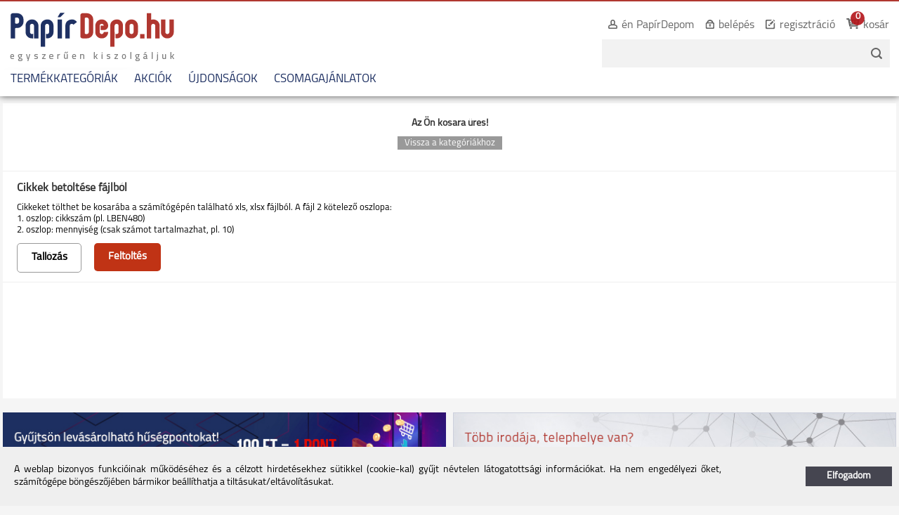

--- FILE ---
content_type: text/html
request_url: https://www.papirdepo.hu/rendeles-feladasa
body_size: 7296
content:
<!DOCTYPE HTML>
<html lang="hu">
<head>
<title>Rendelés feladása | PapírDepo.hu online vásárlás</title>
<meta http-equiv="Content-Type" content="text/html; charset=UTF-8">
<meta name="Robots" content="NOINDEX,NOFOLLOW">
<meta name="Revisit-After" content="3 days">
<meta name="Description" content="Rendelés feladása">
<meta name="Keywords" content="Rendelés feladása">
<base href="https://www.papirdepo.hu/">
<link rel="stylesheet" href="scripts/css/styles.css?v=109" type="text/css" media="all">
<link rel="stylesheet" href="scripts/ext/password_strength_meter/style.css" type="text/css" media="all">
<link rel="stylesheet" href="scripts/ext/jquery/css/jquery.ui.base.css" type="text/css" media="all">
<link rel="stylesheet" href="scripts/ext/jquery/css/jquery.ui.slider.css" type="text/css" media="all">
<link rel="stylesheet" href="scripts/ext/jquery/css/jquery.ui.selectmenu.css" type="text/css" media="all">
<link rel="stylesheet" href="scripts/ext/jquery/css/perfect-scrollbar.css" type="text/css" media="all">
<link rel="stylesheet" href="scripts/ext/scrollbar-master/jquery.mCustomScrollbar.css" type="text/css" media="all">
<link rel="stylesheet" href="scripts/ext/jcarousel/jcarousel.css" type="text/css" media="all">
<link rel="icon" href="https://www.papirdepo.hu/favicon.ico" type="image/x-icon" media="all">
<link rel="shortcut icon" href="https://www.papirdepo.hu/favicon.ico" type="image/x-icon" media="all">
<link rel="stylesheet" href="https://www.posta.hu/szolgaltatasok/posta-srv-postoffice/rest/static/css/ppapi/postapont-api.css" type="text/css" media="all">
<script src="scripts/ext/jquery/js/jquery.min.js?v=53" type="text/javascript"></script>
<script src="scripts/js/utils_javascript.js?v=53" type="text/javascript"></script>
<script src="scripts/js/utils_jquery.js?v=53" type="text/javascript"></script>
<script src="scripts/ext/password_strength_meter/passwordStrengthMeter.js" type="text/javascript"></script>
<script src="scripts/js/jquery-ui.min.js" type="text/javascript"></script>
<script src="scripts/js/jquery.ui.selectmenu.js" type="text/javascript"></script>
<script src="scripts/js/jquery.ba-throttle-debounce.min.js" type="text/javascript"></script>
<script src="scripts/ext/jquery/js/perfect-scrollbar.jquery.min.js" type="text/javascript"></script>
<script src="scripts/ext/scrollbar-master/jquery.mCustomScrollbar.js" type="text/javascript"></script>
<script src="scripts/ext/scrollbar-master/jquery.mCustomScrollbar.concat.min.js" type="text/javascript"></script>
<script src="scripts/ext/jcarousel/jquery.jcarousel.js" type="text/javascript"></script>
<script src="scripts/js/papirdepo_v3.js?v=53" type="text/javascript"></script>
<script src="https://www.posta.hu/szolgaltatasok/posta-srv-postoffice/rest/static/script/ppapi/postapont-api.js" type="text/javascript"></script>
<script src="https://maps.googleapis.com/maps/api/js?sensor=false&key=AIzaSyDTpptqhdwGkFlMXLPE27hX8fghsJASuMY" type="text/javascript"></script>

<script>
window.dataLayer = window.dataLayer || [];
function gtag(){dataLayer.push(arguments);}

gtag('consent', 'default', {
    'ad_storage': 'denied',
    'ad_user_data': 'denied',
    'ad_personalization': 'denied',
    'analytics_storage': 'denied',
    'functionality_storage': 'denied',
    'personalization_storage': 'denied',
    'security_storage': 'granted'
});

function set_consent_managment(post_data, callback, type = 'accept_all') {
    if (!post_data) {
        post_data = {'ajax_event': 'set_consent_managment', 'type': type};
    } else if (typeof post_data === 'object') {
        post_data['ajax_event'] = 'set_consent_managment';
    } else {
        return false;
    }
    $.post('', post_data, function (resp) {
        if(resp){
            const resp_json = JSON.parse(resp); 
            const resp_json_consent_managment = (resp_json.consent_managment) ? JSON.parse(resp_json.consent_managment) : '';
            if(resp_json_consent_managment.ga !== undefined){
                gtag('consent', 'update', JSON.parse(resp_json_consent_managment.ga));
            }
        }
        if (typeof callback === 'function') {
            callback();
        }
    });
}
</script>

<meta name="viewport" content="width=device-width, user-scalable=no, initial-scale=1.0, minimum-scale=1.0, maximum-scale=1.0">
<meta http-equiv="X-UA-Compatible" content="IE=edge,chrome=1">
<meta name="HandheldFriendly" content="true">
<meta property="og:locale:alternate" content="hu_HU" />

<!-- Global site tag (gtag.js) - Google Analytics -->
<script async src="https://www.googletagmanager.com/gtag/js?id=G-V0F2YY218K"></script>
<script>
  window.dataLayer = window.dataLayer || [];
  function gtag(){dataLayer.push(arguments);}
  gtag('js', new Date());

  gtag('config', 'G-V0F2YY218K');
  gtag('config', 'UA-1002774-1');
</script>

<!-- Google Tag Manager -->
<script>(function(w,d,s,l,i){w[l]=w[l]||[];w[l].push({'gtm.start':
new Date().getTime(),event:'gtm.js'});var f=d.getElementsByTagName(s)[0],
j=d.createElement(s),dl=l!='dataLayer'?'&l='+l:'';j.async=true;j.src=
'https://www.googletagmanager.com/gtm.js?id='+i+dl;f.parentNode.insertBefore(j,f);
})(window,document,'script','dataLayer','GTM-WWXZVG');</script>
<!-- End Google Tag Manager -->

<!-- Facebook Pixel Code --><script>!function(f,b,e,v,n,t,s){if(f.fbq)return;n=f.fbq=function(){n.callMethod?n.callMethod.apply(n,arguments):n.queue.push(arguments)};if(!f._fbq)f._fbq=n;n.push=n;n.loaded=!0;n.version='2.0';n.queue=[];t=b.createElement(e);t.async=!0;t.src=v;s=b.getElementsByTagName(e)[0];s.parentNode.insertBefore(t,s)}(window,document,'script','https://connect.facebook.net/en_US/fbevents.js'); fbq('init', '1553314598414399'); fbq('track', 'PageView');</script><noscript> <img height="1" width="1" src="https://www.facebook.com/tr?id=1553314598414399&ev=PageView&noscript=1"/></noscript><!-- End Facebook Pixel Code -->

<!-- Google tag (gtag.js) -->
<script async src="https://www.googletagmanager.com/gtag/js?id=AW-991307117"></script>
<script>
  window.dataLayer = window.dataLayer || [];
  function gtag(){dataLayer.push(arguments);}
  gtag('js', new Date());

  gtag('config', 'AW-991307117');
{'allow_enhanced_conversions':true});
</script>

<script>
  gtag('event', 'page_view', {
    'send_to': 'AW-991307117',
    'value': 'replace with value',
    'items': [{
      'id': 'replace with value',
      'google_business_vertical': 'retail'
    }]
  });
</script>

</head>

<body>
<!-- Google Tag Manager (noscript) -->
<noscript><iframe src="https://www.googletagmanager.com/ns.html?id=GTM-WWXZVG"
height="0" width="0" style="display:none;visibility:hidden"></iframe></noscript>
<!-- End Google Tag Manager (noscript) -->
<div id="outer" itemscope itemtype="https://schema.org/WebSite">
<meta itemprop="url" content="https://www.papirdepo.hu/"/>
<meta itemprop="keywords" content="vállalati beszerzés, B2B, online vásárlás, webshop, irodaszer webáruház, irodatechnika, papirdepo, irodaellátás, online irodaszer rendelés"/>
<div id="top_banner">
<div class="header_top_banner">
</div>
</div>
<div id="header_container">
<div id="header">
<div id="header_left">
<div id="header_top">
<div id="logo" class="logo-desktop">
<a href="https://www.papirdepo.hu/"><img src="images/images/hu/logo.png" alt="" border="0" /></a>
</div>
<div id="logo" class="logo-mobile">
<a href="https://www.papirdepo.hu/"><img src="images/images/hu/logo-mobile.png" alt="" border="0" /></a>
</div>
</div>
<div id="header_middle">
</div>
</div>
<div id="header_right">
<nav><ul id="top_menu">
<li id="button_profil">
<div class="tm_button_img" id="tm_button_profil"><a onMouseOver="change_src('button_profil','upload_files/buttons/hu/en-papirdepom.gif');" onMouseOut="change_src('button_profil','upload_files/buttons/hu/en-papirdepom.gif');"><img src="upload_files/buttons/hu/en-papirdepom.gif" id="button_profil" alt="én PapírDepom" title="én PapírDepom"></a></div>
<div class="tm_button_text"><a href="en-papirdepom">én PapírDepom</a></div>
<div id="profilediv">
<p class="profile_message">A használathoz kérem regisztráljon vagy jelentkezzen be!</p>
<p>Adatmódosítás</p>
<p>Korábbi&nbsp;rendeléseim</p>
<p>Kedvencek</p>
</div>
</li>
<li id="button_sign_in">
<div class="tm_button_img" id="tm_button_sign_in"><a onMouseOver="change_src('button_sign_in','upload_files/buttons/hu/belepes.gif');" onMouseOut="change_src('button_sign_in','upload_files/buttons/hu/belepes.gif');"><img src="upload_files/buttons/hu/belepes.gif" id="button_sign_in" alt="belépés" title="belépés"></a></div>
<div class="tm_button_text"><a href="belepes">belépés</a></div>
<div id="logindiv"></div>
</li>
<li id="button_account_create">
<div class="tm_button_img" id="tm_button_account_create"><a onMouseOver="change_src('button_account_create','upload_files/buttons/hu/regisztracio.gif');" onMouseOut="change_src('button_account_create','upload_files/buttons/hu/regisztracio.gif');"><img src="upload_files/buttons/hu/regisztracio.gif" id="button_account_create" alt="regisztráció" title="regisztráció"></a></div>
<div class="tm_button_text"><a href="regisztracio">regisztráció</a></div>
</li>
<li id="button_shopping_cart">
<div class="tm_button_img" id="tm_button_shopping_cart"><a onMouseOver="change_src('button_shopping_cart','upload_files/buttons/hu/kosar.gif');" onMouseOut="change_src('button_shopping_cart','upload_files/buttons/hu/kosar.gif');"><img src="upload_files/buttons/hu/kosar.gif" id="button_shopping_cart" alt="kosár" title="kosár"></a></div>
<div class="tm_button_text"><a href="rendeles-feladasa">kosár</a></div>
<div id="mini_cart_quantity" style="display:none;"><a href="https://www.papirdepo.hu/rendeles-feladasa">0</a></div>
<div id="mini_shopping_cart_container">
<p class="empty_cart">A kosár jelenleg üres!</p>
</div>
</li>
<li id="cp_search_button"></li>
</ul></nav>
<form name="search_form" id="search_form" method="GET" action="" class="object_form" itemprop="potentialAction" itemscope itemtype="https://schema.org/SearchAction">
<div id="header_search_input">
<div id="header_search_button">
<div class="header_search_mobile">
<input type="image" name="button_search" id="button_search" onClick="if ($('#search_keywords').val()=='') return false; else if ($('#search_keywords').val().length<2) { alert('A keresendő kifejezés legalább 2 karakter hosszú legyen!'); return false; }" src="images/buttons/hu/kereses_gomb_mobile.png" onMouseOver="change_src('button_search','images/buttons/hu/kereses_gomb_allapot_mobile.png')" onMouseOut="change_src('button_search','images/buttons/hu/kereses_gomb_mobile.png')" alt="" title="">
</div>
<div class="header_search_desktop">
<input type="image" name="button_search" id="button_search" onClick="if ($('#search_keywords').val()=='') return false; else if ($('#search_keywords').val().length<2) { alert('A keresendő kifejezés legalább 2 karakter hosszú legyen!'); return false; }" src="images/buttons/hu/kereses_gomb.png" onMouseOver="change_src('button_search','images/buttons/hu/kereses_gomb_allapot.png')" onMouseOut="change_src('button_search','images/buttons/hu/kereses_gomb.png')" alt="" title="">
</div>
<input type="hidden" name="search" id="search" value="1">

</div>
<div id="header_search_keywords">
<input type="text" name="search_keywords" id="search_keywords" size="255" class="object_search_general" onFocus="if (document.search_form.search_keywords.value=='') {document.search_form.search_keywords.value='';}" itemprop="query-input">

</div>
</div>
<meta itemprop="target" content="https://www.papirdepo.hu/kereses?search_keywords={search_keywords}"/>
</form>
</div>
<div class="clear"></div>
<div id="header_bottom">
<div class="mobile-bg"></div>
<div class="mobile-button" tabindex="0"> <span class="icon-bar"></span> <span class="icon-bar"></span> <span class="icon-bar"></span> </div>
<div id="mobile-menu" tabindex="0">
<nav><ul id="products_menu">
<li id="button_categories">
<a href="termekkategoriak">TERMÉKKATEGÓRIÁK</a>
<div id="floating_categories"><form name="fc" id="fc" method="POST" action="" class="object_form">
<input type="hidden" name="ajax_function" id="ajax_function" value="load_categories">

</form>
</div></li>
<li id="button_sale">
<a href="akciok">AKCIÓK</a>
</li>
<li id="button_ujdonsagok">
<a href="ujdonsagok">ÚJDONSÁGOK</a>
</li>
<li id="button_csomagajanlatok">
<a href="csomagajanlatok">CSOMAGAJÁNLATOK</a>
</li>
</ul></nav>
</div>
</div>
</div>
</div>
<div id="wrapper">
<div id="content">
<div id="page_content" class="page_content_checkout">
<div id="checkout_container">
<form name="checkout_form" id="checkout_form" method="POST" action="" class="object_form">
<input type="hidden" name="ajax_update">
<div class="checkout_content">
<div id="shopping_cart_container_message"><div class="bold center">Az Ön kosara üres!</div></div>
<div class="center"><a href="javascript:history.back();" class="general_button">Vissza a kategóriákhoz</a></div>
</div>

</form>
<div class="clear"></div><form name="xls_add_to_cart_form" id="xls_add_to_cart_form" method="POST" enctype="multipart/form-data" action="https://www.papirdepo.hu/rendeles-feladasa" class="object_form">
<div class="excel_import_cont">
<div class="import_products_label">Cikkek betöltése fájlból</div><div>Cikkeket tölthet be kosarába a számítógépén található xls, xlsx fájlból. A fájl 2 kötelező oszlopa:</div><div>1. oszlop: cikkszám (pl. LBEN480)</div><div>2. oszlop: mennyiség (csak számot tartalmazhat, pl. 10)</div><div class="xls_import_form_cont"><div class="selected_file"></div><div class="xls_import_tallozas"><input id="uploadInputBtn" name="uploadInputBtn" type="file" class="return_upload_button"><span>Tallózás</span></div><div class="submit_button_cont clearfix"><input type="submit" name="fileupload_clicked" class="xls_import_submit_button" value="Feltöltés" title="Feltöltés"></div><div class="clear"></div></div></div>

</form>
</div>
</div>
<div class="clear"></div>
<div id="home_middle_bottom_banners">
<div class="home_middle_bottom_banner home_middle_banner"><a href="https://www.papirdepo.hu/husegpont-rendszer" target="_blank"><img src="upload_files/banners/husegpontrendszer2.jpg" width="650" height="100" alt="" title=""></a>
</div>
<div class="home_middle_bottom_banner home_middle_banner"><a href="https://www.papirdepo.hu/koltseghelyes-rendeles" target="_blank"><img src="upload_files/banners/koltseghelyes-1.jpg" width="650" height="100" alt="Költséghelyes rendelés" title="Költséghelyes rendelés"></a>
</div>
<p class="clear"></p>
</div>
<div class="newsletter_bottom_holder"><div class="newsletter_bottom_left"><table style="width: 100%; height: 100%;" border="0" cellspacing="0" cellpadding="0">
<tbody>
<tr>
<td valign="middle"><span style="font-family: 'titilliumregular'; font-size: 22px;">Különleges ajánlatokra vágyik?</span></td>
</tr>
<tr>
<td valign="middle"><span style="font-family: titilliumregular; font-size: 32px;">Regisztráljon hírlevelünkre és mi <strong>1.500 Ft</strong> kedvezménnyel jutalmazzuk! *</span></td>
</tr>
<tr>
<td valign="top"> </td>
</tr>
<tr>
<td><span style="font-family: 'titilliumregular'; font-size: 13px;">* A feliratkozást követő 30 napon belül egyszer használható fel 10.000 Ft kosárérték felett.</span></td>
</tr>
</tbody>
</table></div><div class="newsletter_bottom_right"><form name="newsletter_form" id="newsletter_form" method="POST" action="https://www.papirdepo.hu/feliratkozas-hirlevelre" class="object_form">
<input type="text" name="firstname_txt" id="firstname_txt" placeholder="Keresztnév">
<input type="text" name="email_txt" id="email_txt" placeholder="Email cím">
<button type="submit">FELIRATKOZÁS</button>
<input type="hidden" name="ok">

</form>
</div></div></div>
</div>
</div>
<div id="bottom">
<div id="bottom_container">
<div id="bottom_pages">
<nav>
<ul id="bottom_pages_menu">
<li><a href="https://www.papirdepo.hu/cegadatok-kapcsolat">Cégadatok, kapcsolat</a></li>
<li><a href="https://www.papirdepo.hu/szallitasi-informaciok">Szállítás, átvétel, díjak</a></li>
<li><a href="https://www.papirdepo.hu/koltseghelyes-rendeles">Költséghelyes rendelés</a></li>
<li><a href="https://www.papirdepo.hu/bankkartyas-fizetes">Bankkártyás fizetés</a></li>
<li><a href="https://www.papirdepo.hu/husegpont-rendszer">Hűségpont rendszer</a></li>
<li><a href="https://www.papirdepo.hu/hogyan-tudok-rendelni">Hogyan tudok rendelni?</a></li>
</ul>
<ul id="bottom_pages_menu_right">
<li><a href="https://www.papirdepo.hu/altalanos-szerzodesi-feltetelek">ÁSZF</a></li>
<li><a href="https://www.papirdepo.hu/adatvedelmi-es-adatkezelesi-szabalyzat">Adatvédelmi tájékoztató</a></li>
<li><a href="https://www.papirdepo.hu/szervizek">Szervizek</a></li>
<li><a href="https://www.papirdepo.hu/markak">Márkák</a></li>
<li><a href="https://www.papirdepo.hu/gyakran-ismetelt-kerdesek">GYIK</a></li>
<li><a href="https://www.papirdepo.hu/panaszkezeles">Panaszkezelés</a></li>
</ul>
</nav>
<div class="clear"></div>
</div>
<a href="https://www.google.com/maps/place/Pap%C3%ADrDepo.hu+%C3%A1tv%C3%A9teli+pont/@47.568756,19.084301,14z/data=!4m5!3m4!1s0x0:0xef1bf5754453abf8!8m2!3d47.572607!4d19.081469?hl=hu-HU" target="_blank"><div id="bottom_map">
<iframe src="https://www.google.com/maps/embed?pb=!1m14!1m8!1m3!1d21535.602156979403!2d19.084301!3d47.568756!3m2!1i1024!2i768!4f13.1!3m3!1m2!1s0x0%3A0xef1bf5754453abf8!2sPap%C3%ADrDepo.hu+csomagpont!5e0!3m2!1shu!2shu!4v1531988459237" width="760" height="180" frameborder="0" style="border:1px solid #CCCCCC" allowfullscreen></iframe></div></a>
<div id="bottom_address">
<p>PapírDepo.hu Webáruház Kft.<br>online irodaszer értékesítés, irodaellátás<br><br>Megrendelések átvétele:<br>1047 Budapest, (külső) Váci út 71.<br>+36 1 769-0134; +36 70 676-7437</p><script type="application/ld+json">
        {
          "@context": "http://schema.org",
          "@type": "LocalBusiness",
          "address": {
            "@type": "PostalAddress",
            "addressCountry": "HU",
            "postalCode": "1047",
            "streetAddress": "Budapest, (külső) Váci út 71."
          },
          "description": "A PapírDepo.hu webáruházat azzal a céllal hívta életre a szükség, hogy nagy gondot fordítva a személyes kapcsolatokra, megpróbálja a legmodernebb, legpraktikusabb eszközökkel segíteni az irodai munkát, vállalva a teljes körű szakmai támogatást, beszerzést és szállítást, hogy ügyfeleinek az irodai eszközök tényleg csak a munkájukat segítő eszközök legyenek, nem pedig a meglévő munkához kapcsolódó plusz teher.

Ránk bízhatja magát!",
          "telephone": "+36 (1) 769 0134; +36 (70) 676 7437",
          "name": "PapírDepo.hu"
        }
        </script><div id="facebook_logo"><a href="https://www.facebook.com/irodaszerwebaruhaz?fref=ts" target="_blank"><img src="images/buttons/facebook_logo.png"></a></div>
<div id="linkedin_logo"><a href="https://www.linkedin.com/company/papirdepo-hu/" target="_blank"><img src="images/buttons/LI-In-Bug_41x41.png"></a></div>
<div id="telegram_logo"><a href="https://t.me/papirdepo" target="_blank"><img src="images/buttons/telegram.png"></a></div>
</div>
<div class="clear"></div>
</div>
</div>
<div id="brandline_wrapper">
<ul id="brandline"><li><a href="https://www.kh.hu" target="_blank"><img src="upload_files/partners/kkh-cimke.png" alt="K&amp;H Bank Zrt." title="K&amp;H Bank Zrt."></a></li>
<li class="partners_html_content"><div style="background: transparent; text-align: center; padding: 0; margin: 0 auto;">
<a title="Árukereső.hu" href="https://www.arukereso.hu"><img src="https://image.arukereso.hu/trustedbadge/19656-80x80-0f94f3e1ca424a633370a22db134c5d2.png" alt="Árukereső.hu" style="border-style:none;" /></a>
</div></li>
<li><a href="http://www.fellowes.hu" target="_blank"><img src="upload_files/partners/fellowes-brands-logo.jpg" alt="Fellowes – Mozgásban az innováció" title="Fellowes – Mozgásban az innováció"></a></li>
<li><a href="https://www.szamlazz.hu/szamla/?88ejrkw2xg3p" target="_blank"><img src="upload_files/partners/badge-20200517-74.png" alt="Számlázz.hu" title="Számlázz.hu"></a></li>
<li><a href="http://www.argep.hu" target="_blank"><img src="upload_files/partners/argep-logo.png" alt="www.argep.hu - az ár-összehasonlító oldal" title="www.argep.hu - az ár-összehasonlító oldal"></a></li>
<li class="partners_html_content"><!-- ÁRUKERESŐ.HU CODE - PLEASE DO NOT MODIFY THE LINES BELOW -->
<div style="background: transparent; text-align: center; padding: 0; margin: 0 auto; width: 240px">
<a title="Árukereső.hu" href="https://www.arukereso.hu/" target="_blank" style="display: block;border:0; padding:0;margin:0"><img style="padding: 0; margin:0; border:0" alt="Árukereső.hu" src="https://static.arukereso.hu/hu/logo-120.png"/></a>
<a title="Árukereső, a hiteles vásárlási kalauz" style="line-height:16px;font-size: 11px; font-family: Arial, Verdana; color: #666" href="https://www.arukereso.hu/">Árukereső, a hiteles vásárlási kalauz</a>
</div>
<!-- ÁRUKERESŐ.HU CODE END --></li>
</ul>
</div>
<div class="clear"></div>
<div id="veglegestorles">
<div>
<img src="images/images/jsz_2020_726_korm_rendelet_2264106-i259.png">
<div>Tisztelt Vásárlónk!<br>
Fizetésnél kérje az ingyenes adattörlő kódot adatainak biztonsága érdekében!
A Kormány döntése alapján a kereskedő minden tartós adathordozó termék vásárlásakor köteles ingyenes adattörlő kódot biztosítani.
További információk a Nemzeti Média- és Hírközlési Hatóság honlapján: <a target="_blank" href="https://nmhh.hu/veglegestorles">https://nmhh.hu/veglegestorles</a></div>
</div>
</div>
<div id="top_button">
</div>
<div id="cookie_handling_container">
<div class="cookie_handling_inner_cont">
<span class="cookie_handling_text"><p><span>A weblap bizonyos funkcióinak működéséhez és a célzott hirdetésekhez sütikkel (cookie-kal) gyűjt névtelen látogatottsági információkat. Ha nem engedélyezi őket, számítógépe böngészőjében bármikor beállíthatja a tiltásukat/eltávolításukat.</span></p></span><a class="cookie_accept_button" onClick="set_consent_managment('',function(){$('#cookie_handling_container').slideUp();})">Elfogadom</a></div>
</div>

                <!-- ÁRUKERESŐ.HU - PLEASE DO NOT MODIFY THE LINES BELOW -->
                <script type="text/javascript">
                    if(ak_widget_params === undefined || ak_widget_script === undefined) {
                        var ak_widget_params = ["0f94f3e1ca424a633370a22db134c5d2","BR","HU",1];
                        var ak_widget_script = document.createElement("script");
                        ak_widget_script.type = "text/javascript";
                        ak_widget_script.src = ("https:" == document.location.protocol ? "https" : "http" ) + "://static.arukereso.hu/widget/presenter.js";
                        ak_widget_script.async = true;
                        document.body.appendChild(ak_widget_script);
                    }
                </script>
                <!-- ÁRUKERESŐ.HU CODE END --></body>
</html>


--- FILE ---
content_type: text/css
request_url: https://www.papirdepo.hu/scripts/ext/jcarousel/jcarousel.css
body_size: 756
content:
.jcarousel-container {
    background: white;
}

.jcarousel-direction-rtl {
	direction: rtl;
}

.jcarousel-container-horizontal {
    width: 100%;
    /*padding: 20px 40px;*/
    padding:0 0;
    margin:5px 0 15px;
}

.jcarousel-container-vertical {
    width: 75px;
    height: 245px;
    padding: 40px 20px;
}

.jcarousel-clip {
    overflow: hidden;
}

.jcarousel-clip-horizontal {
    width:  100%;    
}

.jcarousel-skin-addprod .jcarousel-clip-horizontal {
    width:751px;
}

.jcarousel-skin-addprod .jcarousel-container-horizontal {
    width:751px;
}

.jcarousel-skin-addprod  .jcarousel-prev-horizontal {
    position: absolute;
    top: 115px;
    left: -57px;
    width: 53px;
    height: 53px;
    cursor: pointer;
    background: transparent url(../../../images/buttons/hu/kieg_termekek_vissza_gomb.png) no-repeat 0;
}

.jcarousel-skin-addprod .jcarousel-prev-horizontal:hover, 
.jcarousel-skin-addprod .jcarousel-prev-horizontal:focus {
    background-position: 0;
}

.jcarousel-skin-addprod .jcarousel-next-horizontal {
    position: absolute;
    top: 115px;
    right: -62px;
    width: 53px;
    height: 53px;
    cursor: pointer;
    background: transparent url(../../../images/buttons/hu/kieg_termekek_elore_gomb.png) no-repeat 0;
}

.jcarousel-skin-addprod .jcarousel-next-horizontal:hover,
.jcarousel-skin-addprod .jcarousel-next-horizontal:focus {
    background-position: 0;
}

.jcarousel-skin-addprod .jcarousel-item {
    width: auto;
    height: auto;
    text-align:left;
}

.jcarousel-skin-addprod
{
    padding: 2px 60px;
    width:742px;
}

.jcarousel-skin-addprod .jcarousel-clip-horizontal {
    height:300px;
}

.jcarousel-item {
    /*width: 61px;*/
    /*height: 40px;*/
    text-align:center;
}

.jcarousel-item-horizontal {
	margin-left: 0;
    margin-right: 0px;
}

.jcarousel-direction-rtl .jcarousel-item-horizontal {
	margin-left: 0px;
    margin-right: 0;
}

.jcarousel-item-vertical {
    margin-bottom: 10px;
}

.jcarousel-item-placeholder {
    background: #fff;
    color: #000;
}

/**
 *  Horizontal Buttons
 */
.jcarousel-next-horizontal {
    position: absolute;
    top: 30px;
    right: 0px;
    width: 20px;
    height: 32px;
    cursor: pointer;
    background: transparent url(../../../images/buttons/next_horizontal.png) no-repeat 0;
}

/*.jcarousel-direction-rtl .jcarousel-next-horizontal {
    left: 5px;
    right: auto;
    background-image: url(prev-horizontal.png);
}*/

.jcarousel-next-horizontal:hover,
.jcarousel-next-horizontal:focus {
    background-position: -20px 0;
}

.jcarousel-next-horizontal:active {
    background-position: -20px 0;
}

.jcarousel-next-disabled-horizontal,
.jcarousel-next-disabled-horizontal:hover,
.jcarousel-next-disabled-horizontal:focus,
.jcarousel-next-disabled-horizontal:active {
    cursor: default;
    background-position: 0px 0;
}

.jcarousel-prev-horizontal {
    position: absolute;
    top: 30px;
    left: 0px;
    width: 20px;
    height: 32px;
    cursor: pointer;
    background: transparent url(../../../images/buttons/prev_horizontal.png) no-repeat 0;
}

.jcarousel-direction-rtl .jcarousel-prev-horizontal {
    left: auto;
    right: 5px;
    background-image: url(next-horizontal.png);
}

.jcarousel-prev-horizontal:hover, 
.jcarousel-prev-horizontal:focus {
    background-position: -20px 0;
}

.jcarousel-prev-horizontal:active {
    background-position: -20px 0;
}

.jcarousel-prev-disabled-horizontal,
.jcarousel-prev-disabled-horizontal:hover,
.jcarousel-prev-disabled-horizontal:focus,
.jcarousel-prev-disabled-horizontal:active {
    cursor: default;
    background-position: 0px 0;
}
